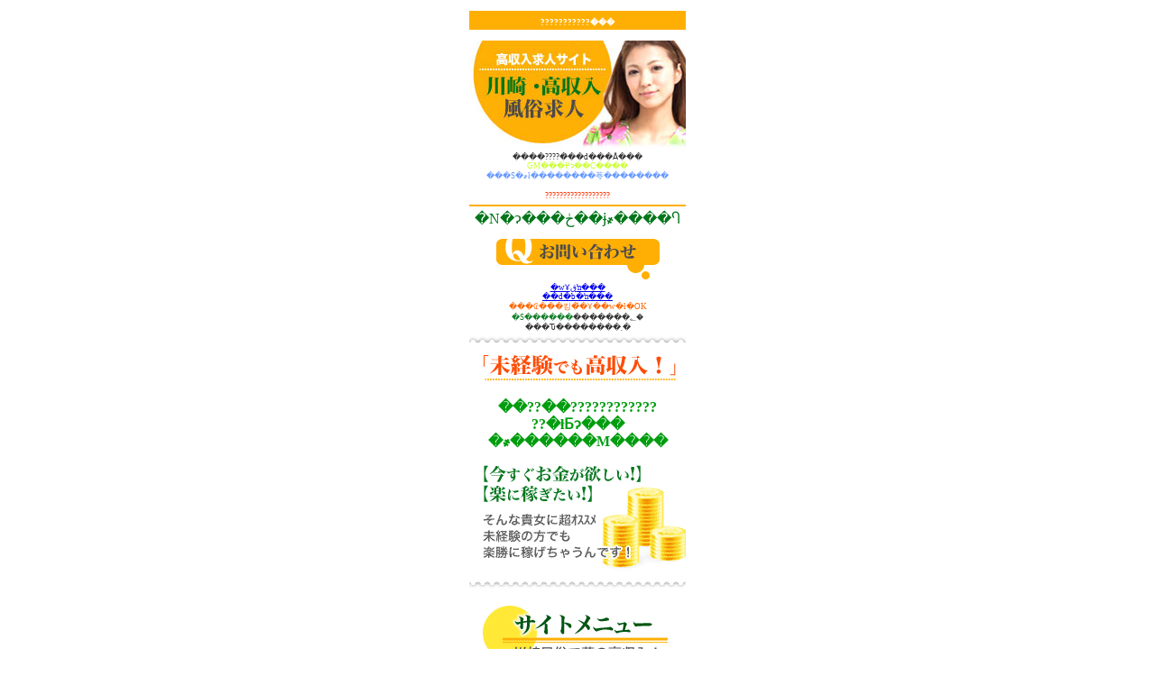

--- FILE ---
content_type: text/html; charset=UTF-8
request_url: http://zciw.net/
body_size: 3247
content:
<!DOCTYPE html PUBLIC "-//W3C//DTD XHTML 1.0 Strict//EN" "http://www.w3.org/TR/xhtml1/DTD/xhtml1-strict.dtd">
<html xmlns="http://www.w3.org/1999/xhtml">
<head>
<meta http-equiv="Content-Type" content="text/html; charset=shift_jis" />
<meta http-equiv="Content-Style-Type" content="text/css" />
<link rel="stylesheet" href="http://tdg6.net/common/mobile.css" type="text/css" />
<meta name="keywords" content="??,?????,??????" />
<meta name="description" content="�g�b�v�b?????????????????????? ????????????????????" />
<link rel="alternate" media="handheld" href="http://zciw.net/index.php" />
<meta name=""viewport"" content=""width=240;initial-scale=1.0;maximum-scale=1.0;user-scalable=0;"" />  
<link media=""screen and (min-device-width:481px)"" href=""http://tdg6.net/common/mobile.css"" type=""text/css"" rel=""stylesheet"" /> 
<link rel=""stylesheet"" href=""http://tdg6.net/common/sp.css"" media=""only screen and (max-device-width: 480px)"">
<title>??????????????????</title>
<style type="text/css">
<![CDATA[
*{}
a:link{color:#3399ff}
a:visited{color:#3399ff}
]]>
</style>
</head>
<body style="color:#333333;">
<div style="font-size:xx-small; ">
<!-- ���w�b�_�[�� -->
<div style="background:#ffaf04; text-align:center;">
<h1><span style="color: #ffffff; font-size:xx-small; ">???????????���</span></h1>
</div>
<div style="text-align:center"><img src="http://tdg6.net/data/img/title.jpg" width="240" height="122" alt="??????????????????" /><br />
����????�̂��d���Ȃ���<br />
<span style="color:#CCFF33;">GM��ٰ�߂ɂ��C����</span><br />
<span style="color:#6699FF;">���S�҂ł��������荂��������</span><br />
<br />
<span style="color:#F30;">??????????????????</span>

<hr style="border-style:solid;background-color:#ffaf04; border-color:#ffaf04;" />
<span style="color:#007519; text-decoration:blink; font-size:medium;">�N�ɂ���ڂ��ɉ҂����Ⴄ</span><br />
</div>
<!-- ���w�b�_�[�� -->
<br />

<!-- �����₢���킹��  -->
<div style="text-align:center; background:#ffffff;">
<img src="http://tdg6.net/data/img/contact.gif" width="188" height="50" alt="���₢���킹" /><br />
<a href="mailto:rec@7ncb.net?subject=���₢���킹 - zciw.net&body=%82%b2%8e%bf%96%e2%82%aa%82%a0%82%e9%8f%ea%8d%87%82%cd%81A%89%ba%8bL%82%c9%8bL%8d%da%82%b5%82%c4%92%b8%82%af%82%e9%82%c6%83X%83%80%81%5b%83Y%82%c9%82%b2%95%d4%93%9a%8fo%97%88%82%dc%82%b7%81B%0d%0a%82P%8e%9e%8a%d4%88%c8%93%e0%82%c9%95%be%8e%d0%92S%93%96%82%a9%82%e7%83%81%81%5b%83%8b%98A%97%8d%82%b3%82%b9%82%c4%92%b8%82%ab%82%dc%82%b7%81B%0d%0a%0d%0a%82%a8%96%bc%91O%0d%0a%0d%0a%82%b2%94N%97%ee%81i18%8d%ce%96%a2%96%9e%95s%89%c2%81j%0d%0a%0d%0a%93d%98b%94%d4%8d%86%81i%96%a2%8bL%93%fcOK%81j%0d%0a%0d%0a%82%a8%8fZ%82%dc%82%a2%82%cc%8d%c5%8a%f1%82%e8%89w%81i%96%a2%8bL%93%fcOK%81j%0d%0a%0d%0a%82%b2%8e%bf%96%e2%93%e0%97e%0d%0a">�wҰقŉ���</a><br />
<a href="tel:0120-679-008">��d�b�ŉ���</a><br />
<div style="text-align:cente
r;">
<span style="color:#F60">���₢���킹�͋�Ұ��w�ł�OK</span><br />
<span style="color:#117e28;">�S������</span>�������؂�<br />
���Ԏ��������܂�
</div>
</div>

<!-- �����₢���킹��  -->



<!-- �����C���e�L�X�g��  -->

<div style="text-align:center; background:#ffffff;">
<img src="http://tdg6.net/data/img/visual.gif" width="240" height="60" alt="���o���ł�������" />

<h2><span  style="color:#009d0f; font-size:medium;">
��??��????????????<br />
??�łƂɂ���<br />
�҂������M����
</span>
</h2>
<img src="http://tdg6.net/data/img/visual2.gif" width="240" height="146" alt="�������������~�����I�y�ɉ҂������I����ȋM���Ɂc" />
</div>

<!-- �����C���e�L�X�g��  -->




<!-- ���R���e���c��  -->

<br />

<a id="menu"></a><a name="menu"></a>
<div style="background:#ffffff;">
<div style="text-align:center;"><img src="http://tdg6.net/data/img/sitemenu.gif" width="240" height="66" alt="�T�C�g���j���[" /><br />
</div>
<!-- SEO�e�L�X�g -->
<div style="color:#5c5c5c; font-size:xx-small; text-align:center;">??????�������̍������z</div>
<!-- SEO�e�L�X�g -->
<br />

<!-- �����X�Љ -->
<div style="color:#000; font-size:xx-small;">

<!-- ���Ǝ������ -->
<div style="background:#ffffff; color:#5c5c5c;">
<img style="float:left;" align="left" src="http://tdg6.net/data/img/title_sp.gif" width="95" height="93" alt="���o���̕���"  />
<br />
????���o��<br />
????���S�҂ł�<br />
�҂����Ⴄ�閧�����J<br />
<a href="sp.php"><span style="color:#004dff; font-size:medium;">[���o���̕���]</span></a><br />
<div style="clear:both;" clear="all" ></div>
</div>
<!-- ���Ǝ������ -->

<!-- �����d�����e�� -->
<div style="background:#ffffff; color:#5c5c5c;">
<img style="float:left" align="left" src="http://tdg6.net/data/img/title_work.gif" width="95" height="93" alt="���d�����e" /><br />
�ƭ����ʂ�ŊȒP�������z<br />
������͂Ȃ��A�Ƃ��Ă��ȒP��<br />
<a href="work.php"><span style="color:#004dff; font-size:medium;">[���d�����e]</span></a><br />
<br />
<div style="clear:both;" clear:"all">
</div>
<!-- �����d�����e�� -->

<!-- ���������� -->
<div style="background:#ffffff; color:#5c5c5c;">
<img style="float:left;" align="left" src="http://tdg6.net/data/img/title_money.gif" width="95" height="93" alt="���������ҋ�" /><br />
����100���~����<br />
�Œ�҂��Œ����܂���<br />
<a href="money.php"><span style="color:#004dff; font-size:medium;">[���������ҋ�]</span></a><br />
<br />
<div style="clear:both;" clear="all"></div>
</div>
<!-- ���������� -->

<!-- �����X�̗��ꁥ -->
<div style="background:#ffffff; color:#5c5c5c;">
<img style="float:left;" align="left" src="http://tdg6.net/data/img/title_flow.gif" width="95" height="93" alt="���X�̗���" /><br />
���޲�o�^���ȒP��<br />
���傪�s���ł��ޯ�؉���<br />
<a href="flow.php"><span style="color:#004dff; font-size:medium;">[���X�̗���]</span></a><br />
<br />
<div style="clear:both;" clear="all"></div>
</div>
<!-- �����X�̗��ꁣ -->

<!-- ���悭���鎿�⁥ -->
<div style="background:#ffffff; color:#5c5c5c;">
<img style="float:left;" align="left" src="http://tdg6.net/data/img/title_faq.gif" width="95" height="93" alt="�悭���鎿��" /><br />
�F�l�̂���������Љ���<br />
�s���E�^��͈ꔭ������<br />
<a href="faq.php"><span style="color:#004dff; font-size:medium;">[�悭���鎿��]</span></a><br />
<br />
<div style="clear:both;" clear="all"></div>
</div>
<!-- ���悭���鎿�⁣ -->
</div>

</div>
</div>




<!-- ���R���e���c�� -->


<!-- �����₢���킹��  -->
<div style="text-align:center; background:#ffffff;"><img src="http://tdg6.net/data/img/contact.gif" width="188" height="50" alt="���₢���킹" /><br />
<a href="mailto:rec@7ncb.net?subject=���₢���킹 - zciw.net&body=%82%b2%8e%bf%96%e2%82%aa%82%a0%82%e9%8f%ea%8d%87%82%cd%81A%89%ba%8bL%82%c9%8bL%8d%da%82%b5%82%c4%92%b8%82%af%82%e9%82%c6%83X%83%80%81%5b%83Y%82%c9%82%b2%95%d4%93%9a%8fo%97%88%82%dc%82%b7%81B%0d%0a%82P%8e%9e%8a%d4%88%c8%93%e0%82%c9%95%be%8e%d0%92S%93%96%82%a9%82%e7%83%81%81%5b%83%8b%98A%97%8d%82%b3%82%b9%82%c4%92%b8%82%ab%82%dc%82%b7%81B%0d%0a%0d%0a%82%a8%96%bc%91O%0d%0a%0d%0a%82%b2%94N%97%ee%81i18%8d%ce%96%a2%96%9e%95s%89%c2%81j%0d%0a%0d%0a%93d%98b%94%d4%8d%86%81i%96%a2%8bL%93%fcOK%81j%0d%0a%0d%0a%82%a8%8fZ%82%dc%82%a2%82%cc%8d%c5%8a%f1%82%e8%89w%81i%96%a2%8bL%93%fcOK%81j%0d%0a%0d%0a%82%b2%8e%bf%96%e2%93%e0%97e%0d%0a">�wҰقŉ���</a><br />
<a href="tel:0120-679-008">��d�b�ŉ���</a><br />
<div style="text-align:center;">
<span style="color:#F60">���₢���킹�͋�Ұ��w�ł�OK</span><br />
<span style="color:#228738;">�S������</span>�������؂�<br />
���Ԏ��������܂�
</div></div>

<!-- �����₢���킹��  -->

<!-- ������ݸ�� -->
<div style="background:#ffffff; color:#3e3e3e; font-size:xx-small;">
<img src="http://tdg6.net/data/img/sitelink.gif" width="240" height="65" alt="���һ���ݸ" /><br />

<span style="color:#2b5e89;">��</span><a href="http://txxu.net">??????????</a><br />��????????????????????<br />

<span style="color:#2b5e89;">��</span><a href="http://dfy7.net">??????????</a><br />��?????????????GET?<br />

<span style="color:#2b5e89;">��</span><a href="http://mup9.net">????????????</a><br />��????????????????????????<br />

<span style="color:#2b5e89;">��</span><a href="http://gg4b.net">??????????</a><br />��?????????????????<br />

<span style="color:#2b5e89;">��</span><a href="http://wf5y.net">???????????????</a><br />��????????????????????????<br />

<span style="color:#2b5e89;">��</span><a href="http://jbhy.net">?????????</a><br />��???????????????????<br />

<span style="color:#2b5e89;">��</span><a href="http://t8fg.net">????????????</a><br />��????????????????<br />

<span style="color:#2b5e89;">��</span><a href="http://9xs3.net">????????????????</a><br />��?????????????????????????<br />

</div><!-- ������ݸ�� -->

<!-- ���t�b�^�[�� -->
<div style="background-color:#ffd304; text-align:center">
<img src="http://tdg6.net/data/img/line.gif" width="240" height="6" alt="line" /><br />

<span style="color:#ff5400; font-size:xx-small;">
���A���l�A�a�J�A�ܔ��c�A�i��A�V�h�A�ܔ��c�ŉ҂��Ȃ�<br />??????????????????�ɂ��C���I</span><br />
<span style="font-size:xx-small; color:#000;">
<span style="color:#616161;">??į�߸׽���ޯ����z�Ƥ���|�I�ȏW�q���݂�<br />�m���ɉ҂��邱�Ƃ����M�������Ă��񑩒v���܂���<br />
??�̗���A??�֏o�҂�������]�̕��A�䉓���Ȃ����\���t���������܂��B<br />
�k�C���╟������㋞�Ȃ����Ă��������R��������Ⴂ�܂���<br />
</span>
<hr style="border-style:solid;background-color:#fffb85; border-color:#fffb85" />

<div style="text-align:center;">
<a href="link/" rel="nofollow">�����ݸ</a>
</div>
<div style="text-align:center; color:#616161;">
(c)??????????????????</div>
</div>
<!-- ���t�b�^�[�� -->
<img src="http://b06.ugo2.jp/?u=5050901&amp;h=7ca952&amp;ut=2&amp;guid=ON&amp;qM=|Az|80|zciw.net|%2F|H|&amp;ch=SJIS&amp;sb=%5B%3F%3F%3F%3F%3F%3F%3F%3F%3F%3F%3F%3F%3F%3F%3F%3F%3F%3F-%83g%83b%83v%5D" alt="�g�уA�N�Z�X���" width="1" height="1" border="0" />
</div>
</body>
</html>



--- FILE ---
content_type: text/css
request_url: http://tdg6.net/common/mobile.css
body_size: 359
content:
@charset "utf-8";
/* CSS Document */

/*-----------------------------------------------------------
CSSリセット
----------------------------------------------------------- */

body{
	margin:0;
	padding:0;
	width:240px;
	margin:0 auto 0 auto;
	font:"ＭＳ ゴシック", "MS Gothic", "Osaka－等幅", Osaka-mono, monospace;
	font-size:150% !important;
}
